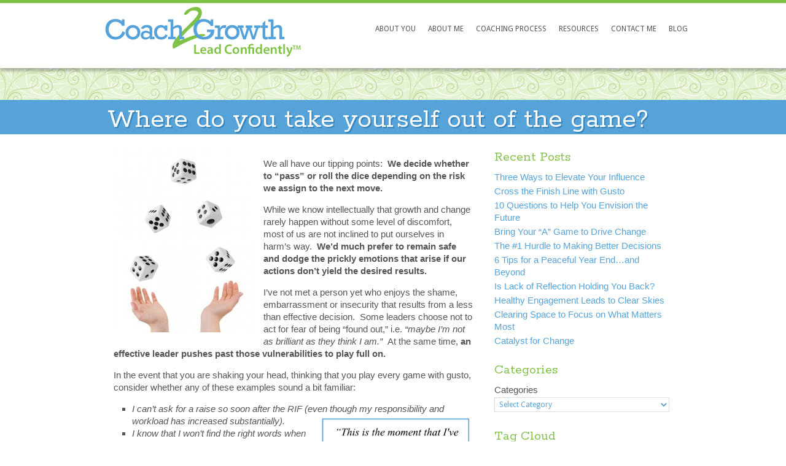

--- FILE ---
content_type: text/html; charset=UTF-8
request_url: https://coach2growth.com/where-do-you-take-yourself-out-of-the-game/
body_size: 13432
content:
<!DOCTYPE html PUBLIC "-//W3C//DTD XHTML 1.0 Transitional//EN" "http://www.w3.org/TR/xhtml1/DTD/xhtml1-transitional.dtd">
<html xmlns="http://www.w3.org/1999/xhtml" lang="en-US" xml:lang="en-US">
<head profile="http://gmpg.org/xfn/11">
<meta http-equiv="Content-Type" content="text/html; charset=UTF-8" />
	<title>Where do you take yourself out of the game? | Coach2Growth</title>

<!-- All In One SEO Pack 3.6.2[307,357] -->
<meta name="description"  content="Three ways effective leaders push past vulnerabilities to play full on." />

<meta name="keywords"  content="effective leader,lead confidently,leadership decision-making,risk assessment in leadership,embracing discomfort for growth,effective decision-making strategies,leadership vulnerability,overcoming fear in leadership,decision-making in professional roles,managing discomfort in leadership,leadership vulnerability tips,confidence in decision-making" />

<script type="application/ld+json" class="aioseop-schema">{"@context":"https://schema.org","@graph":[{"@type":"Organization","@id":"https://coach2growth.com/#organization","url":"https://coach2growth.com/","name":"Coach2Growth","sameAs":[]},{"@type":"WebSite","@id":"https://coach2growth.com/#website","url":"https://coach2growth.com/","name":"Coach2Growth","publisher":{"@id":"https://coach2growth.com/#organization"}},{"@type":"WebPage","@id":"https://coach2growth.com/where-do-you-take-yourself-out-of-the-game/#webpage","url":"https://coach2growth.com/where-do-you-take-yourself-out-of-the-game/","inLanguage":"en-US","name":"Where do you take yourself out of the game?","isPartOf":{"@id":"https://coach2growth.com/#website"},"breadcrumb":{"@id":"https://coach2growth.com/where-do-you-take-yourself-out-of-the-game/#breadcrumblist"},"description":"Three ways effective leaders push past  vulnerabilities to play full on.","image":{"@type":"ImageObject","@id":"https://coach2growth.com/where-do-you-take-yourself-out-of-the-game/#primaryimage","url":"https://coach2growth.com/wp-content/uploads/2018/01/Depositphotos_8702931_m-2015.jpg","width":764,"height":1000},"primaryImageOfPage":{"@id":"https://coach2growth.com/where-do-you-take-yourself-out-of-the-game/#primaryimage"},"datePublished":"2018-01-11T17:08:42-04:00","dateModified":"2023-12-12T01:54:04-04:00"},{"@type":"Article","@id":"https://coach2growth.com/where-do-you-take-yourself-out-of-the-game/#article","isPartOf":{"@id":"https://coach2growth.com/where-do-you-take-yourself-out-of-the-game/#webpage"},"author":{"@id":"https://coach2growth.com/author/jacquline/#author"},"headline":"Where do you take yourself out of the game?","datePublished":"2018-01-11T17:08:42-04:00","dateModified":"2023-12-12T01:54:04-04:00","commentCount":"2","mainEntityOfPage":{"@id":"https://coach2growth.com/where-do-you-take-yourself-out-of-the-game/#webpage"},"publisher":{"@id":"https://coach2growth.com/#organization"},"articleSection":"Emotional Intelligence, Emotional Intelligence, Leadership","image":{"@type":"ImageObject","@id":"https://coach2growth.com/where-do-you-take-yourself-out-of-the-game/#primaryimage","url":"https://coach2growth.com/wp-content/uploads/2018/01/Depositphotos_8702931_m-2015.jpg","width":764,"height":1000}},{"@type":"Person","@id":"https://coach2growth.com/author/jacquline/#author","name":"jacqueline","sameAs":[],"image":{"@type":"ImageObject","@id":"https://coach2growth.com/#personlogo","url":"https://secure.gravatar.com/avatar/e3433e5952b2ee0e1c3184ef24b820b2?s=96&d=mm&r=g","width":96,"height":96,"caption":"jacqueline"}},{"@type":"BreadcrumbList","@id":"https://coach2growth.com/where-do-you-take-yourself-out-of-the-game/#breadcrumblist","itemListElement":[{"@type":"ListItem","position":1,"item":{"@type":"WebPage","@id":"https://coach2growth.com/","url":"https://coach2growth.com/","name":"Executive Leadership Development &amp; Career Transition Coaching"}},{"@type":"ListItem","position":2,"item":{"@type":"WebPage","@id":"https://coach2growth.com/where-do-you-take-yourself-out-of-the-game/","url":"https://coach2growth.com/where-do-you-take-yourself-out-of-the-game/","name":"Where do you take yourself out of the game?"}}]}]}</script>
<link rel="canonical" href="https://coach2growth.com/where-do-you-take-yourself-out-of-the-game/" />
<!-- All In One SEO Pack -->
<link rel='dns-prefetch' href='//www.googletagmanager.com' />
<link rel='dns-prefetch' href='//s.w.org' />
<link rel="alternate" type="application/rss+xml" title="Coach2Growth &raquo; Feed" href="https://coach2growth.com/feed/" />
<link rel="alternate" type="application/rss+xml" title="Coach2Growth &raquo; Comments Feed" href="https://coach2growth.com/comments/feed/" />
<link rel="alternate" type="application/rss+xml" title="Coach2Growth &raquo; Where do you take yourself out of the game? Comments Feed" href="https://coach2growth.com/where-do-you-take-yourself-out-of-the-game/feed/" />
		<script type="text/javascript">
			window._wpemojiSettings = {"baseUrl":"https:\/\/s.w.org\/images\/core\/emoji\/12.0.0-1\/72x72\/","ext":".png","svgUrl":"https:\/\/s.w.org\/images\/core\/emoji\/12.0.0-1\/svg\/","svgExt":".svg","source":{"concatemoji":"https:\/\/coach2growth.com\/wp-includes\/js\/wp-emoji-release.min.js?ver=5.4.18"}};
			/*! This file is auto-generated */
			!function(e,a,t){var n,r,o,i=a.createElement("canvas"),p=i.getContext&&i.getContext("2d");function s(e,t){var a=String.fromCharCode;p.clearRect(0,0,i.width,i.height),p.fillText(a.apply(this,e),0,0);e=i.toDataURL();return p.clearRect(0,0,i.width,i.height),p.fillText(a.apply(this,t),0,0),e===i.toDataURL()}function c(e){var t=a.createElement("script");t.src=e,t.defer=t.type="text/javascript",a.getElementsByTagName("head")[0].appendChild(t)}for(o=Array("flag","emoji"),t.supports={everything:!0,everythingExceptFlag:!0},r=0;r<o.length;r++)t.supports[o[r]]=function(e){if(!p||!p.fillText)return!1;switch(p.textBaseline="top",p.font="600 32px Arial",e){case"flag":return s([127987,65039,8205,9895,65039],[127987,65039,8203,9895,65039])?!1:!s([55356,56826,55356,56819],[55356,56826,8203,55356,56819])&&!s([55356,57332,56128,56423,56128,56418,56128,56421,56128,56430,56128,56423,56128,56447],[55356,57332,8203,56128,56423,8203,56128,56418,8203,56128,56421,8203,56128,56430,8203,56128,56423,8203,56128,56447]);case"emoji":return!s([55357,56424,55356,57342,8205,55358,56605,8205,55357,56424,55356,57340],[55357,56424,55356,57342,8203,55358,56605,8203,55357,56424,55356,57340])}return!1}(o[r]),t.supports.everything=t.supports.everything&&t.supports[o[r]],"flag"!==o[r]&&(t.supports.everythingExceptFlag=t.supports.everythingExceptFlag&&t.supports[o[r]]);t.supports.everythingExceptFlag=t.supports.everythingExceptFlag&&!t.supports.flag,t.DOMReady=!1,t.readyCallback=function(){t.DOMReady=!0},t.supports.everything||(n=function(){t.readyCallback()},a.addEventListener?(a.addEventListener("DOMContentLoaded",n,!1),e.addEventListener("load",n,!1)):(e.attachEvent("onload",n),a.attachEvent("onreadystatechange",function(){"complete"===a.readyState&&t.readyCallback()})),(n=t.source||{}).concatemoji?c(n.concatemoji):n.wpemoji&&n.twemoji&&(c(n.twemoji),c(n.wpemoji)))}(window,document,window._wpemojiSettings);
		</script>
		<style type="text/css">
img.wp-smiley,
img.emoji {
	display: inline !important;
	border: none !important;
	box-shadow: none !important;
	height: 1em !important;
	width: 1em !important;
	margin: 0 .07em !important;
	vertical-align: -0.1em !important;
	background: none !important;
	padding: 0 !important;
}
</style>
	<link rel='stylesheet' id='corporate-theme-css'  href='https://coach2growth.com/wp-content/themes/corporate/style.css?ver=2.0' type='text/css' media='all' />
<link rel='stylesheet' id='wp-block-library-css'  href='https://coach2growth.com/wp-includes/css/dist/block-library/style.min.css?ver=5.4.18' type='text/css' media='all' />
<link rel='stylesheet' id='cpsh-shortcodes-css'  href='https://coach2growth.com/wp-content/plugins/column-shortcodes//assets/css/shortcodes.css?ver=1.0' type='text/css' media='all' />
<link rel='stylesheet' id='contact-form-7-css'  href='https://coach2growth.com/wp-content/plugins/contact-form-7/includes/css/styles.css?ver=5.1.9' type='text/css' media='all' />
<link rel='stylesheet' id='simple-social-icons-font-css'  href='https://coach2growth.com/wp-content/plugins/simple-social-icons/css/style.css?ver=3.0.2' type='text/css' media='all' />
<link rel='stylesheet' id='tablepress-default-css'  href='https://coach2growth.com/wp-content/plugins/tablepress/css/default.min.css?ver=1.12' type='text/css' media='all' />
<script type='text/javascript' src='https://coach2growth.com/wp-includes/js/jquery/jquery.js?ver=1.12.4-wp'></script>
<script type='text/javascript' src='https://coach2growth.com/wp-includes/js/jquery/jquery-migrate.min.js?ver=1.4.1'></script>
<!--[if lt IE 9]>
<script type='text/javascript' src='https://coach2growth.com/wp-content/themes/genesis/lib/js/html5shiv.min.js?ver=3.7.3'></script>
<![endif]-->
<script type='text/javascript' src='https://coach2growth.com/wp-content/plugins/simple-social-icons/svgxuse.js?ver=1.1.21'></script>

<!-- Google Analytics snippet added by Site Kit -->
<script type='text/javascript' src='https://www.googletagmanager.com/gtag/js?id=UA-77677733-1' async></script>
<script type='text/javascript'>
window.dataLayer = window.dataLayer || [];function gtag(){dataLayer.push(arguments);}
gtag('set', 'linker', {"domains":["coach2growth.com"]} );
gtag("js", new Date());
gtag("set", "developer_id.dZTNiMT", true);
gtag("config", "UA-77677733-1", {"anonymize_ip":true});
gtag("config", "G-JLGVSTEK0M");
</script>

<!-- End Google Analytics snippet added by Site Kit -->
<link rel='https://api.w.org/' href='https://coach2growth.com/wp-json/' />
<link rel="EditURI" type="application/rsd+xml" title="RSD" href="https://coach2growth.com/xmlrpc.php?rsd" />
<link rel="wlwmanifest" type="application/wlwmanifest+xml" href="https://coach2growth.com/wp-includes/wlwmanifest.xml" /> 
<link rel='prev' title='What Are You Tolerating?' href='https://coach2growth.com/what-are-you-tolerating/' />
<link rel='next' title='How True is it?' href='https://coach2growth.com/how-true-is-it/' />
<meta name="generator" content="WordPress 5.4.18" />
<link rel='shortlink' href='https://coach2growth.com/?p=1071' />
<link rel="alternate" type="application/json+oembed" href="https://coach2growth.com/wp-json/oembed/1.0/embed?url=https%3A%2F%2Fcoach2growth.com%2Fwhere-do-you-take-yourself-out-of-the-game%2F" />
<link rel="alternate" type="text/xml+oembed" href="https://coach2growth.com/wp-json/oembed/1.0/embed?url=https%3A%2F%2Fcoach2growth.com%2Fwhere-do-you-take-yourself-out-of-the-game%2F&#038;format=xml" />

		<!-- GA Google Analytics @ https://m0n.co/ga -->
		<script>
			(function(i,s,o,g,r,a,m){i['GoogleAnalyticsObject']=r;i[r]=i[r]||function(){
			(i[r].q=i[r].q||[]).push(arguments)},i[r].l=1*new Date();a=s.createElement(o),
			m=s.getElementsByTagName(o)[0];a.async=1;a.src=g;m.parentNode.insertBefore(a,m)
			})(window,document,'script','https://www.google-analytics.com/analytics.js','ga');
			ga('create', 'UA-77677733-1', 'auto');
			ga('require', 'linkid');
			ga('send', 'pageview');
		</script>

	<meta name="generator" content="Site Kit by Google 1.99.0" /><link rel="icon" href="https://coach2growth.com/wp-content/themes/corporate/images/favicon.ico" />
<style type="text/css">#header { background: url(https://coach2growth.com/wp-content/uploads/2014/05/header-32.png) no-repeat !important; }</style>
<style type="text/css" media="screen">.social-circles { overflow: hidden; } .social-circles .alignleft, .social-circles .alignright { margin: 0; padding: 0; } .social-circles ul li { background: none !important; border: none !important; float: left; list-style-type: none !important; margin: 0 5px 10px !important; padding: 0 !important; } .social-circles ul li a, .social-circles ul li a:hover { -moz-border-radius: 50%; -moz-transition: all 0.2s ease-in-out; -webkit-border-radius: 50%; -webkit-transition: all 0.2s ease-in-out; background: #fbb114 url() no-repeat; border-radius: 50%; display: block; height: 64px; overflow: hidden; text-indent: -999px; transition: all 0.2s ease-in-out; width: 64px; }  .social-circles ul li a:hover { background-color: #fd518d; }</style>
<style type="text/css"></style>

<style type="text/css">
.synved-social-resolution-single {
display: inline-block;
}
.synved-social-resolution-normal {
display: inline-block;
}
.synved-social-resolution-hidef {
display: none;
}

@media only screen and (min--moz-device-pixel-ratio: 2),
only screen and (-o-min-device-pixel-ratio: 2/1),
only screen and (-webkit-min-device-pixel-ratio: 2),
only screen and (min-device-pixel-ratio: 2),
only screen and (min-resolution: 2dppx),
only screen and (min-resolution: 192dpi) {
	.synved-social-resolution-normal {
	display: none;
	}
	.synved-social-resolution-hidef {
	display: inline-block;
	}
}
</style>
		<style type="text/css" id="wp-custom-css">
			h1.archive-title {font-size:39px; margin-top:-20px}
.taxonomy-description {background-color:transparent; border:none}
.category #inner .entry-title:first-of-type {
  display:none;
}
.category #inner .post .entry-title {display:block}
.category #inner #sidebar {margin-top:60px}
.category .taxonomy-description {  margin: 0; padding: 10px 0 }		</style>
		</head>
<body class="post-template-default single single-post postid-1071 single-format-standard custom-header header-image content-sidebar"><div id="wrap"><div id="header"><div class="wrap"><div id="title-area"><p id="title"><a href="https://coach2growth.com/">Coach2Growth</a></p><p id="description">Lead Confidently</p></div><div class="widget-area header-widget-area"><div id="nav_menu-5" class="widget widget_nav_menu"><div class="widget-wrap"><div class="menu-navigation-container"><ul id="menu-navigation" class="menu genesis-nav-menu js-superfish"><li id="menu-item-427" class="menu-item menu-item-type-post_type menu-item-object-page menu-item-427"><a href="https://coach2growth.com/about/"><span itemprop="name">About You</span></a></li>
<li id="menu-item-426" class="menu-item menu-item-type-post_type menu-item-object-page menu-item-426"><a href="https://coach2growth.com/about-me/"><span itemprop="name">About Me</span></a></li>
<li id="menu-item-431" class="menu-item menu-item-type-post_type menu-item-object-page menu-item-431"><a href="https://coach2growth.com/coaching-process/"><span itemprop="name">Coaching Process</span></a></li>
<li id="menu-item-430" class="menu-item menu-item-type-post_type menu-item-object-page menu-item-430"><a href="https://coach2growth.com/resources/"><span itemprop="name">Resources</span></a></li>
<li id="menu-item-429" class="menu-item menu-item-type-post_type menu-item-object-page menu-item-429"><a href="https://coach2growth.com/contact-me/"><span itemprop="name">Contact Me</span></a></li>
<li id="menu-item-428" class="menu-item menu-item-type-post_type menu-item-object-page menu-item-428"><a href="https://coach2growth.com/blog/"><span itemprop="name">Blog</span></a></li>
</ul></div></div></div>
</div></div></div><div id="inner"><h1 class="entry-title">Where do you take yourself out of the game?</h1>
<div id="content-sidebar-wrap"><div id="content" class="hfeed"><div class="post-1071 post type-post status-publish format-standard has-post-thumbnail hentry category-emotional-intelligence tag-reflection tag-leadership entry"><div class="entry-content"><p><a href="//coach2growth.com/wp-content/uploads/2018/01/Depositphotos_8702931_m-2015.jpg"><img class="alignleft size-medium wp-image-1073" src="//coach2growth.com/wp-content/uploads/2018/01/Depositphotos_8702931_m-2015-229x300.jpg" alt="effective leaders roll the dice" width="229" height="300" srcset="https://coach2growth.com/wp-content/uploads/2018/01/Depositphotos_8702931_m-2015-229x300.jpg 229w, https://coach2growth.com/wp-content/uploads/2018/01/Depositphotos_8702931_m-2015-96x125.jpg 96w, https://coach2growth.com/wp-content/uploads/2018/01/Depositphotos_8702931_m-2015-57x75.jpg 57w, https://coach2growth.com/wp-content/uploads/2018/01/Depositphotos_8702931_m-2015.jpg 764w" sizes="(max-width: 229px) 100vw, 229px" /></a></p>
<p>We all have our tipping points:&nbsp; <strong>We decide whether to “pass” or roll the dice depending on the risk we assign to the next move.</strong></p>
<p>While we know intellectually that growth and change rarely happen without some level of discomfort, most of us are not inclined to put ourselves in harm’s way. &nbsp;<strong>We’d much prefer to remain safe and dodge the prickly emotions that arise if our actions don’t yield the desired results.&nbsp; </strong></p>
<p>I’ve not met a person yet who enjoys the shame, embarrassment or insecurity that results from a less than effective decision.&nbsp; Some leaders choose not to act for fear of being “found out,” i.e. <em>“maybe I’m not as brilliant as they think I am.”&nbsp; </em>At the same time, <strong>an effective leader pushes past those vulnerabilities to play full on.</strong></p>
<p>In the event that you are shaking your head, thinking that you play every game with gusto, consider whether any of these examples sound a bit familiar:</p>
<ul>
<li><em>I can’t ask for a raise so soon after the RIF (even though my responsibility and workload has increased <a href="//coach2growth.com/wp-content/uploads/2018/01/ShalaneFlanaganQuoteCallOut.png"><img class="wp-image-1075 alignright" src="//coach2growth.com/wp-content/uploads/2018/01/ShalaneFlanaganQuoteCallOut-300x285.png" alt="ShalaneFlanaganQuoteCallOut" width="250" height="238" srcset="https://coach2growth.com/wp-content/uploads/2018/01/ShalaneFlanaganQuoteCallOut-300x285.png 300w, https://coach2growth.com/wp-content/uploads/2018/01/ShalaneFlanaganQuoteCallOut-125x119.png 125w, https://coach2growth.com/wp-content/uploads/2018/01/ShalaneFlanaganQuoteCallOut-75x71.png 75w, https://coach2growth.com/wp-content/uploads/2018/01/ShalaneFlanaganQuoteCallOut.png 600w" sizes="(max-width: 250px) 100vw, 250px" /></a>substantially).</em></li>
<li><em>I know that I won’t find the right words when speaking up in a large group. I much prefer small groups.</em></li>
<li><em>I hate conflict, so I’d rather implement a decision I don’t agree with than push back.</em></li>
<li><em>Even if I disagree, I stay clear of him. I know of his tendency to lash out at dissenters.</em></li>
<li><em>I’m OK with not being asked for my opinion, even though I’ve analyzed all the data. No one expects me to formulate decisions based on it.</em></li>
</ul>
<p><strong>Becoming conscious of the instances and circumstances that bring you the most discomfort is <em>job one</em> to <a href="http://coach2growth.com/mirror-mirror-on-the-wall-2/">identifying where you hold yourself back</a>. </strong></p>
<p>Whether some of the above examples resonate for you or you have your own set of “rules” that keep you safe, consider some of the following ways to stay in the game:</p>
<ul>
<li><strong>Use inquiry to invite consideration of a new idea or decision alternative.</strong> Open-ended questions, in particular, can be a powerful way to engage without necessarily subjecting you to the possibility of the dreaded “rejection” or judgment that sometimes comes with asserting an idea. Ask at least one question at each meeting and see what happens.</li>
<li>If you shy away from owning a high profile initiative because of the <em>perceived</em> risk, time commitment or expertise, consider sharing the load. <strong><a href="http://coach2growth.com/put-your-superpowers-to-work/">Partnering with someone</a> whose style or expertise is complementary minimizes the risk that your vulnerabilities will be exposed.</strong> For instance, if you tend to be more strategic in your approach, partner with a taskmaster who will ensure all the “t’s” are crossed and “i’s” dotted.&nbsp; Or, if your style is that of a driver, partner with someone who enjoys building rapport and brainstorming her way through a problem.</li>
<li>When all else fails, <strong>role-playing and/or visioning can be an effective way to practice skills you find most uncomfortable.</strong> Run through those difficult decisions or situations while driving, showering or taking a walk outdoors. Or pull in a trusted advisor, friend or family member to role-play the person with whom you need to engage to take that next step.</li>
</ul>
<p><strong>Knowing where you take yourself out of the game is key to devising strategies to play full out.</strong>&nbsp; Here’s to rolling the dice to change it up and lead confidently.</p>
<p>&nbsp;</p>
<strong>Share This Post:</strong><br><a class="synved-social-button synved-social-button-share synved-social-size-32 synved-social-resolution-single synved-social-provider-facebook nolightbox" data-provider="facebook" target="_blank" rel="nofollow" title="Share on Facebook" href="http://www.facebook.com/sharer.php?u=https%3A%2F%2Fcoach2growth.com%2Fwhere-do-you-take-yourself-out-of-the-game%2F&#038;t=Where%20do%20you%20take%20yourself%20out%20of%20the%20game%3F&#038;s=100&#038;p&#091;url&#093;=https%3A%2F%2Fcoach2growth.com%2Fwhere-do-you-take-yourself-out-of-the-game%2F&#038;p&#091;images&#093;&#091;0&#093;=https%3A%2F%2Fcoach2growth.com%2Fwp-content%2Fuploads%2F2018%2F01%2FDepositphotos_8702931_m-2015.jpg&#038;p&#091;title&#093;=Where%20do%20you%20take%20yourself%20out%20of%20the%20game%3F" style="font-size: 0px; width:32px;height:32px;margin:0;margin-bottom:5px;margin-right:5px;"><img alt="Facebook" title="Share on Facebook" class="synved-share-image synved-social-image synved-social-image-share" width="32" height="32" style="display: inline; width:32px;height:32px; margin: 0; padding: 0; border: none; box-shadow: none;" src="https://coach2growth.com/wp-content/plugins/social-media-feather/synved-social/image/social/regular/64x64/facebook.png" /></a><a class="synved-social-button synved-social-button-share synved-social-size-32 synved-social-resolution-single synved-social-provider-twitter nolightbox" data-provider="twitter" target="_blank" rel="nofollow" title="Share on Twitter" href="https://twitter.com/intent/tweet?url=https%3A%2F%2Fcoach2growth.com%2Fwhere-do-you-take-yourself-out-of-the-game%2F&#038;text=Hey%20check%20this%20out" style="font-size: 0px; width:32px;height:32px;margin:0;margin-bottom:5px;margin-right:5px;"><img alt="twitter" title="Share on Twitter" class="synved-share-image synved-social-image synved-social-image-share" width="32" height="32" style="display: inline; width:32px;height:32px; margin: 0; padding: 0; border: none; box-shadow: none;" src="https://coach2growth.com/wp-content/plugins/social-media-feather/synved-social/image/social/regular/64x64/twitter.png" /></a><a class="synved-social-button synved-social-button-share synved-social-size-32 synved-social-resolution-single synved-social-provider-reddit nolightbox" data-provider="reddit" target="_blank" rel="nofollow" title="Share on Reddit" href="http://www.reddit.com/submit?url=https%3A%2F%2Fcoach2growth.com%2Fwhere-do-you-take-yourself-out-of-the-game%2F&#038;title=Where%20do%20you%20take%20yourself%20out%20of%20the%20game%3F" style="font-size: 0px; width:32px;height:32px;margin:0;margin-bottom:5px;margin-right:5px;"><img alt="reddit" title="Share on Reddit" class="synved-share-image synved-social-image synved-social-image-share" width="32" height="32" style="display: inline; width:32px;height:32px; margin: 0; padding: 0; border: none; box-shadow: none;" src="https://coach2growth.com/wp-content/plugins/social-media-feather/synved-social/image/social/regular/64x64/reddit.png" /></a><a class="synved-social-button synved-social-button-share synved-social-size-32 synved-social-resolution-single synved-social-provider-pinterest nolightbox" data-provider="pinterest" target="_blank" rel="nofollow" title="Pin it with Pinterest" href="http://pinterest.com/pin/create/button/?url=https%3A%2F%2Fcoach2growth.com%2Fwhere-do-you-take-yourself-out-of-the-game%2F&#038;media=https%3A%2F%2Fcoach2growth.com%2Fwp-content%2Fuploads%2F2018%2F01%2FDepositphotos_8702931_m-2015.jpg&#038;description=Where%20do%20you%20take%20yourself%20out%20of%20the%20game%3F" style="font-size: 0px; width:32px;height:32px;margin:0;margin-bottom:5px;margin-right:5px;"><img alt="pinterest" title="Pin it with Pinterest" class="synved-share-image synved-social-image synved-social-image-share" width="32" height="32" style="display: inline; width:32px;height:32px; margin: 0; padding: 0; border: none; box-shadow: none;" src="https://coach2growth.com/wp-content/plugins/social-media-feather/synved-social/image/social/regular/64x64/pinterest.png" /></a><a class="synved-social-button synved-social-button-share synved-social-size-32 synved-social-resolution-single synved-social-provider-linkedin nolightbox" data-provider="linkedin" target="_blank" rel="nofollow" title="Share on Linkedin" href="http://www.linkedin.com/shareArticle?mini=true&#038;url=https%3A%2F%2Fcoach2growth.com%2Fwhere-do-you-take-yourself-out-of-the-game%2F&#038;title=Where%20do%20you%20take%20yourself%20out%20of%20the%20game%3F" style="font-size: 0px; width:32px;height:32px;margin:0;margin-bottom:5px;margin-right:5px;"><img alt="linkedin" title="Share on Linkedin" class="synved-share-image synved-social-image synved-social-image-share" width="32" height="32" style="display: inline; width:32px;height:32px; margin: 0; padding: 0; border: none; box-shadow: none;" src="https://coach2growth.com/wp-content/plugins/social-media-feather/synved-social/image/social/regular/64x64/linkedin.png" /></a><a class="synved-social-button synved-social-button-share synved-social-size-32 synved-social-resolution-single synved-social-provider-mail nolightbox" data-provider="mail" rel="nofollow" title="Share by email" href="mailto:?subject=Where%20do%20you%20take%20yourself%20out%20of%20the%20game%3F&#038;body=Hey%20check%20this%20out:%20https%3A%2F%2Fcoach2growth.com%2Fwhere-do-you-take-yourself-out-of-the-game%2F" style="font-size: 0px; width:32px;height:32px;margin:0;margin-bottom:5px;"><img alt="mail" title="Share by email" class="synved-share-image synved-social-image synved-social-image-share" width="32" height="32" style="display: inline; width:32px;height:32px; margin: 0; padding: 0; border: none; box-shadow: none;" src="https://coach2growth.com/wp-content/plugins/social-media-feather/synved-social/image/social/regular/64x64/mail.png" /></a></div></div><div id="comments"><h3>Comments</h3><ol class="comment-list">
	<li class="comment even thread-even depth-1" id="comment-430">

		
		<div class="comment-header">
			<div class="comment-author vcard">
				<img alt='' src='https://secure.gravatar.com/avatar/b179aefee99b4fd0889f27ced1e09026?s=48&#038;d=mm&#038;r=g' srcset='https://secure.gravatar.com/avatar/b179aefee99b4fd0889f27ced1e09026?s=96&#038;d=mm&#038;r=g 2x' class='avatar avatar-48 photo' height='48' width='48' />				<cite class="fn"><a href='http://www.onlineamplify.com' rel='external nofollow ugc' class='url'>Nancy Wolff Leary</a></cite>
				<span class="says">
				says				</span>
			</div>

			<div class="comment-meta commentmetadata">
				<a href="https://coach2growth.com/where-do-you-take-yourself-out-of-the-game/#comment-430">January 22, 2018 at 11:46 am</a>
							</div>
		</div>

		<div class="comment-content">
			
			<p>Such a relatable post. Thank you for the strategies to keep myself in the game. I&#8217;m partial to the partnering one &#8212; both for the reasons you mentioned about complementary skills, and also for the accountability. With crazy lists of to-do&#8217;s, a partner helps us to keep the important (and not just urgent) items in their appropriate place &#8212; at the top of the list.</p>
		</div>

		<div class="reply">
			<a rel='nofollow' class='comment-reply-link' href='https://coach2growth.com/where-do-you-take-yourself-out-of-the-game/?replytocom=430#respond' data-commentid="430" data-postid="1071" data-belowelement="comment-430" data-respondelement="respond" aria-label='Reply to Nancy Wolff Leary'>Reply</a>		</div>

		<ul class="children">

	<li class="comment byuser comment-author-jacquline bypostauthor odd alt depth-2" id="comment-431">

		
		<div class="comment-header">
			<div class="comment-author vcard">
				<img alt='' src='https://secure.gravatar.com/avatar/e3433e5952b2ee0e1c3184ef24b820b2?s=48&#038;d=mm&#038;r=g' srcset='https://secure.gravatar.com/avatar/e3433e5952b2ee0e1c3184ef24b820b2?s=96&#038;d=mm&#038;r=g 2x' class='avatar avatar-48 photo' height='48' width='48' />				<cite class="fn">jacquline</cite>
				<span class="says">
				says				</span>
			</div>

			<div class="comment-meta commentmetadata">
				<a href="https://coach2growth.com/where-do-you-take-yourself-out-of-the-game/#comment-431">January 25, 2018 at 10:29 am</a>
							</div>
		</div>

		<div class="comment-content">
			
			<p>So glad it resonated, Nancy.  Focusing on our strengths, and what we enjoy most, also minimizes the stress that comes with attempting to be all things to all people. Thanks for reading!</p>
		</div>

		<div class="reply">
			<a rel='nofollow' class='comment-reply-link' href='https://coach2growth.com/where-do-you-take-yourself-out-of-the-game/?replytocom=431#respond' data-commentid="431" data-postid="1071" data-belowelement="comment-431" data-respondelement="respond" aria-label='Reply to jacquline'>Reply</a>		</div>

		</li><!-- #comment-## -->
</ul><!-- .children -->
</li><!-- #comment-## -->
</ol></div>	<div id="respond" class="comment-respond">
		<h3 id="reply-title" class="comment-reply-title">Speak Your Mind <small><a rel="nofollow" id="cancel-comment-reply-link" href="/where-do-you-take-yourself-out-of-the-game/#respond" style="display:none;">Cancel reply</a></small></h3><form action="https://coach2growth.com/wp-comments-post.php" method="post" id="commentform" class="comment-form" novalidate><p class="comment-form-comment"><textarea id="comment" name="comment" cols="45" rows="8" tabindex="4" aria-required="true"></textarea></p><p class="comment-form-author"><input id="author" name="author" type="text" value="" size="30" tabindex="1" aria-required="true" /><label for="author">Name</label> <span class="required">*</span></p>
<p class="comment-form-email"><input id="email" name="email" type="text" value="" size="30" tabindex="2" aria-required="true" /><label for="email">Email</label> <span class="required">*</span></p>
<p class="comment-form-url"><input id="url" name="url" type="text" value="" size="30" tabindex="3" /><label for="url">Website</label></p>
<p class="aiowps-captcha"><label for="aiowps-captcha-answer">Please enter an answer in digits:</label><div class="aiowps-captcha-equation"><strong>15 &#43; three = <input type="hidden" name="aiowps-captcha-string-info" id="aiowps-captcha-string-info" value="6s59ox8yhq" /><input type="hidden" name="aiowps-captcha-temp-string" id="aiowps-captcha-temp-string" value="1769377087" /><input type="text" size="2" id="aiowps-captcha-answer" name="aiowps-captcha-answer" value="" autocomplete="off" /></strong></div></p><p class="form-submit"><input name="submit" type="submit" id="submit" class="submit" value="Post Comment" /> <input type='hidden' name='comment_post_ID' value='1071' id='comment_post_ID' />
<input type='hidden' name='comment_parent' id='comment_parent' value='0' />
</p></form>	</div><!-- #respond -->
	</div><div id="sidebar" class="sidebar widget-area">		<div id="recent-posts-3" class="widget widget_recent_entries"><div class="widget-wrap">		<h4 class="widget-title widgettitle">Recent Posts</h4>
		<ul>
											<li>
					<a href="https://coach2growth.com/elevate-your-influence/">Three Ways to Elevate Your Influence</a>
									</li>
											<li>
					<a href="https://coach2growth.com/finish-the-year-strong/">Cross the Finish Line with Gusto</a>
									</li>
											<li>
					<a href="https://coach2growth.com/envision-the-future/">10 Questions to Help You Envision the Future</a>
									</li>
											<li>
					<a href="https://coach2growth.com/bring-your-a-game-to-drive-change/">Bring Your “A” Game to Drive Change</a>
									</li>
											<li>
					<a href="https://coach2growth.com/making-better-decisions/">The #1 Hurdle to Making Better Decisions</a>
									</li>
											<li>
					<a href="https://coach2growth.com/tips-for-a-peaceful-year-end/">6 Tips for a Peaceful Year End…and Beyond</a>
									</li>
											<li>
					<a href="https://coach2growth.com/lack-of-reflection-holding-you-back/">Is Lack of Reflection Holding You Back?</a>
									</li>
											<li>
					<a href="https://coach2growth.com/healthy-engagement-leads-to-clear-skies/">Healthy Engagement Leads to Clear Skies</a>
									</li>
											<li>
					<a href="https://coach2growth.com/clearing-space-to-focus-on-what-matters-most/">Clearing Space to Focus on What Matters Most</a>
									</li>
											<li>
					<a href="https://coach2growth.com/catalyst-for-change/">Catalyst for Change</a>
									</li>
					</ul>
		</div></div>
<div id="categories-4" class="widget widget_categories"><div class="widget-wrap"><h4 class="widget-title widgettitle">Categories</h4>
<form action="https://coach2growth.com" method="get"><label class="screen-reader-text" for="cat">Categories</label><select  name='cat' id='cat' class='postform' >
	<option value='-1'>Select Category</option>
	<option class="level-0" value="25">Communication &amp; Collaboration</option>
	<option class="level-0" value="27">Decision Making</option>
	<option class="level-0" value="10">Emotional Intelligence</option>
	<option class="level-0" value="29">Leading Change</option>
	<option class="level-0" value="37">People Developer/ Accountability</option>
	<option class="level-0" value="26">Strategic/ &#8220;Greater Good&#8221; Mentality</option>
	<option class="level-0" value="28">Tips &amp; Tools</option>
	<option class="level-0" value="1">Uncategorized</option>
</select>
</form>
<script type="text/javascript">
/* <![CDATA[ */
(function() {
	var dropdown = document.getElementById( "cat" );
	function onCatChange() {
		if ( dropdown.options[ dropdown.selectedIndex ].value > 0 ) {
			dropdown.parentNode.submit();
		}
	}
	dropdown.onchange = onCatChange;
})();
/* ]]> */
</script>

			</div></div>
<div id="tag_cloud-2" class="widget widget_tag_cloud"><div class="widget-wrap"><h4 class="widget-title widgettitle">Tag Cloud</h4>
<div class="tagcloud"><a href="https://coach2growth.com/tag/assessment/" class="tag-cloud-link tag-link-18 tag-link-position-1" style="font-size: 12.955752212389pt;" aria-label="Assessment (4 items)">Assessment</a>
<a href="https://coach2growth.com/tag/business-dashboard/" class="tag-cloud-link tag-link-34 tag-link-position-2" style="font-size: 8pt;" aria-label="business dashboard (1 item)">business dashboard</a>
<a href="https://coach2growth.com/tag/career-development/" class="tag-cloud-link tag-link-16 tag-link-position-3" style="font-size: 15.433628318584pt;" aria-label="Career Development (7 items)">Career Development</a>
<a href="https://coach2growth.com/tag/career-transition/" class="tag-cloud-link tag-link-15 tag-link-position-4" style="font-size: 10.230088495575pt;" aria-label="Career Transition (2 items)">Career Transition</a>
<a href="https://coach2growth.com/tag/change/" class="tag-cloud-link tag-link-23 tag-link-position-5" style="font-size: 14.814159292035pt;" aria-label="change (6 items)">change</a>
<a href="https://coach2growth.com/tag/decision-making/" class="tag-cloud-link tag-link-48 tag-link-position-6" style="font-size: 8pt;" aria-label="decision making (1 item)">decision making</a>
<a href="https://coach2growth.com/tag/delegating/" class="tag-cloud-link tag-link-30 tag-link-position-7" style="font-size: 8pt;" aria-label="Delegating (1 item)">Delegating</a>
<a href="https://coach2growth.com/tag/developing-others/" class="tag-cloud-link tag-link-31 tag-link-position-8" style="font-size: 14.814159292035pt;" aria-label="Developing Others (6 items)">Developing Others</a>
<a href="https://coach2growth.com/tag/distractions/" class="tag-cloud-link tag-link-38 tag-link-position-9" style="font-size: 10.230088495575pt;" aria-label="Distractions (2 items)">Distractions</a>
<a href="https://coach2growth.com/tag/ei/" class="tag-cloud-link tag-link-45 tag-link-position-10" style="font-size: 8pt;" aria-label="EI (1 item)">EI</a>
<a href="https://coach2growth.com/tag/reflection/" class="tag-cloud-link tag-link-17 tag-link-position-11" style="font-size: 20.389380530973pt;" aria-label="Emotional Intelligence (19 items)">Emotional Intelligence</a>
<a href="https://coach2growth.com/tag/feedback/" class="tag-cloud-link tag-link-24 tag-link-position-12" style="font-size: 10.230088495575pt;" aria-label="Feedback (2 items)">Feedback</a>
<a href="https://coach2growth.com/tag/goal-setting/" class="tag-cloud-link tag-link-33 tag-link-position-13" style="font-size: 12.955752212389pt;" aria-label="goal setting (4 items)">goal setting</a>
<a href="https://coach2growth.com/tag/leadership/" class="tag-cloud-link tag-link-13 tag-link-position-14" style="font-size: 22pt;" aria-label="Leadership (26 items)">Leadership</a>
<a href="https://coach2growth.com/tag/leadership-brand/" class="tag-cloud-link tag-link-41 tag-link-position-15" style="font-size: 11.716814159292pt;" aria-label="Leadership Brand (3 items)">Leadership Brand</a>
<a href="https://coach2growth.com/tag/leadership-coaching/" class="tag-cloud-link tag-link-32 tag-link-position-16" style="font-size: 17.663716814159pt;" aria-label="leadership coaching (11 items)">leadership coaching</a>
<a href="https://coach2growth.com/tag/leadership-development/" class="tag-cloud-link tag-link-43 tag-link-position-17" style="font-size: 16.672566371681pt;" aria-label="leadership development (9 items)">leadership development</a>
<a href="https://coach2growth.com/tag/limiting-beliefs/" class="tag-cloud-link tag-link-39 tag-link-position-18" style="font-size: 8pt;" aria-label="limiting beliefs (1 item)">limiting beliefs</a>
<a href="https://coach2growth.com/tag/measurement/" class="tag-cloud-link tag-link-35 tag-link-position-19" style="font-size: 8pt;" aria-label="measurement (1 item)">measurement</a>
<a href="https://coach2growth.com/tag/networking/" class="tag-cloud-link tag-link-40 tag-link-position-20" style="font-size: 10.230088495575pt;" aria-label="Networking (2 items)">Networking</a>
<a href="https://coach2growth.com/tag/planning/" class="tag-cloud-link tag-link-11 tag-link-position-21" style="font-size: 12.955752212389pt;" aria-label="Planning (4 items)">Planning</a>
<a href="https://coach2growth.com/tag/social-awareness/" class="tag-cloud-link tag-link-47 tag-link-position-22" style="font-size: 8pt;" aria-label="social awareness (1 item)">social awareness</a>
<a href="https://coach2growth.com/tag/sphere-of-control/" class="tag-cloud-link tag-link-46 tag-link-position-23" style="font-size: 8pt;" aria-label="Sphere of control (1 item)">Sphere of control</a>
<a href="https://coach2growth.com/tag/spheres-of-control/" class="tag-cloud-link tag-link-36 tag-link-position-24" style="font-size: 8pt;" aria-label="spheres of control (1 item)">spheres of control</a>
<a href="https://coach2growth.com/tag/strategy/" class="tag-cloud-link tag-link-19 tag-link-position-25" style="font-size: 8pt;" aria-label="Strategy (1 item)">Strategy</a>
<a href="https://coach2growth.com/tag/swot-analysis/" class="tag-cloud-link tag-link-44 tag-link-position-26" style="font-size: 8pt;" aria-label="SWOT Analysis (1 item)">SWOT Analysis</a>
<a href="https://coach2growth.com/tag/teamwork/" class="tag-cloud-link tag-link-20 tag-link-position-27" style="font-size: 8pt;" aria-label="Teamwork (1 item)">Teamwork</a>
<a href="https://coach2growth.com/tag/time-management/" class="tag-cloud-link tag-link-12 tag-link-position-28" style="font-size: 14.814159292035pt;" aria-label="Time Management (6 items)">Time Management</a>
<a href="https://coach2growth.com/tag/values/" class="tag-cloud-link tag-link-42 tag-link-position-29" style="font-size: 10.230088495575pt;" aria-label="Values (2 items)">Values</a>
<a href="https://coach2growth.com/tag/work-life-balance/" class="tag-cloud-link tag-link-14 tag-link-position-30" style="font-size: 13.946902654867pt;" aria-label="Work Life Balance (5 items)">Work Life Balance</a></div>
</div></div>
</div></div></div><div id="footer-widgets" class="footer-widgets"><div class="wrap"><div class="widget-area footer-widgets-1 footer-widget-area"><div id="nav_menu-3" class="widget widget_nav_menu"><div class="widget-wrap"><h4 class="widget-title widgettitle">Quick Links</h4>
<div class="menu-quick-links-container"><ul id="menu-quick-links" class="menu"><li id="menu-item-449" class="menu-item menu-item-type-custom menu-item-object-custom menu-item-home menu-item-449"><a href="http://coach2growth.com/">Home</a></li>
<li id="menu-item-451" class="menu-item menu-item-type-post_type menu-item-object-page menu-item-451"><a href="https://coach2growth.com/about/">About You</a></li>
<li id="menu-item-450" class="menu-item menu-item-type-post_type menu-item-object-page menu-item-450"><a href="https://coach2growth.com/about-me/">About Me</a></li>
<li id="menu-item-452" class="menu-item menu-item-type-post_type menu-item-object-page menu-item-452"><a href="https://coach2growth.com/blog/">Blog</a></li>
<li id="menu-item-453" class="menu-item menu-item-type-post_type menu-item-object-page menu-item-453"><a href="https://coach2growth.com/contact-me/">Contact Me</a></li>
</ul></div></div></div>
<div id="search-3" class="widget widget_search"><div class="widget-wrap"><form method="get" class="searchform search-form" action="https://coach2growth.com/" role="search" ><input type="text" value="Search this website &#x02026;" name="s" class="s search-input" onfocus="if ('Search this website &#x2026;' === this.value) {this.value = '';}" onblur="if ('' === this.value) {this.value = 'Search this website &#x2026;';}" /><input type="submit" class="searchsubmit search-submit" value="Search" /></form></div></div>
</div><div class="widget-area footer-widgets-2 footer-widget-area"><div id="text-26" class="widget widget_text"><div class="widget-wrap"><h4 class="widget-title widgettitle">Newsletter Archives</h4>
			<div class="textwidget"><p><strong>Select Category</strong><br />
<a href=http://coach2growth.com/newsletter-archives-decision-making/>• Decision Making</a><br />
<a href=http://coach2growth.com/newsletter-archives-communication-collaboration/>• Communication & Collaboration</a><br />
<a href=http://coach2growth.com/newsletter-archives-leading-change/>• Leading Change</a><br />
<a href=http://coach2growth.com/newsletter-archives-emotional-intelligence>• Emotional Intelligence</a><br />
<a href=http://coach2growth.com/newsletter-archives-people-developer-accountability/>• People Developer/ Accountability</a><br />
<a href=http://coach2growth.com/newsletter-archives-strategic-greater-good-mentality/>• Strategic/ "Greater Good" Mentality</a><br />
<a href=http://coach2growth.com/newsletter-archives-tips-and-tools/>• Tips & Tools</a></p>
</div>
		</div></div>
</div><div class="widget-area footer-widgets-3 footer-widget-area"><div id="simple-social-icons-2" class="widget simple-social-icons"><div class="widget-wrap"><ul class="alignleft"><li class="ssi-email"><a href="mailto:JFranklin@Coach2Growth.com" ><svg role="img" class="social-email" aria-labelledby="social-email-2"><title id="social-email-2">Email</title><use xlink:href="https://coach2growth.com/wp-content/plugins/simple-social-icons/symbol-defs.svg#social-email"></use></svg></a></li><li class="ssi-facebook"><a href="https://www.facebook.com/Coach2Growth" target="_blank" rel="noopener noreferrer"><svg role="img" class="social-facebook" aria-labelledby="social-facebook-2"><title id="social-facebook-2">Facebook</title><use xlink:href="https://coach2growth.com/wp-content/plugins/simple-social-icons/symbol-defs.svg#social-facebook"></use></svg></a></li><li class="ssi-linkedin"><a href="http://www.linkedin.com/company/coach2growth" target="_blank" rel="noopener noreferrer"><svg role="img" class="social-linkedin" aria-labelledby="social-linkedin-2"><title id="social-linkedin-2">LinkedIn</title><use xlink:href="https://coach2growth.com/wp-content/plugins/simple-social-icons/symbol-defs.svg#social-linkedin"></use></svg></a></li><li class="ssi-rss"><a href="http://coach2growth.com/subscribe-to-our-blog/" target="_blank" rel="noopener noreferrer"><svg role="img" class="social-rss" aria-labelledby="social-rss-2"><title id="social-rss-2">RSS</title><use xlink:href="https://coach2growth.com/wp-content/plugins/simple-social-icons/symbol-defs.svg#social-rss"></use></svg></a></li></ul></div></div>
<div id="text-25" class="widget widget_text"><div class="widget-wrap"><h4 class="widget-title widgettitle">Sign Up for Our Newsletter</h4>
			<div class="textwidget"><!-- Begin MailChimp Signup Form -->
<link href="//cdn-images.mailchimp.com/embedcode/slim-10_7.css" rel="stylesheet" type="text/css">
<style type="text/css">
	#mc_embed_signup{background:#fff; clear:left; font:14px Helvetica,Arial,sans-serif; }
	/* Add your own MailChimp form style overrides in your site stylesheet or in this style block.
	   We recommend moving this block and the preceding CSS link to the HEAD of your HTML file. */
</style>
<div id="mc_embed_signup">
<form action="//Coach2Growth.us5.list-manage.com/subscribe/post?u=99f2564592e45084ffbf45fad&amp;id=354886404b" method="post" id="mc-embedded-subscribe-form" name="mc-embedded-subscribe-form" class="validate" target="_blank" novalidate>
    <div id="mc_embed_signup_scroll">
	
	<input type="email" value="" name="EMAIL" class="email" id="mce-EMAIL" placeholder="email address" required>
    <!-- real people should not fill this in and expect good things - do not remove this or risk form bot signups-->
    <div style="position: absolute; left: -5000px;" aria-hidden="true"><input type="text" name="b_99f2564592e45084ffbf45fad_354886404b" tabindex="-1" value=""></div>
    <div class="clear"><input type="submit" value="Subscribe" name="subscribe" id="mc-embedded-subscribe" class="button"></div>
    </div>
</form>
</div>

<!--End mc_embed_signup--></div>
		</div></div>
<div id="s2_form_widget-3" class="widget s2_form_widget"><div class="widget-wrap"><h4 class="widget-title widgettitle">Subscribe To Our Blog</h4>
<div class="search"><form name="s2formwidget" method="post" action="https://coach2growth.com/subscribe-to-our-blog/"><input type="hidden" name="ip" value="18.116.42.82" /><span style="display:none !important"><label for="firstname">Leave This Blank:</label><input type="text" id="firstname" name="firstname" /><label for="lastname">Leave This Blank Too:</label><input type="text" id="lastname" name="lastname" /><label for="uri">Do Not Change This:</label><input type="text" id="uri" name="uri" value="http://" /></span><p><label for="s2email">Your email:</label><br><input type="email" name="email" id="s2email" value="Enter email address..." size="20" onfocus="if (this.value === 'Enter email address...') {this.value = '';}" onblur="if (this.value === '') {this.value = 'Enter email address...';}" /></p><p><input type="submit" name="subscribe" value="Subscribe" />&nbsp;<input type="submit" name="unsubscribe" value="Unsubscribe" /></p></form>
</div></div></div>
</div></div></div><div id="footer" class="footer"><div class="wrap"><div class="gototop"><p><a href="#wrap" rel="nofollow">Return to top of page</a></p></div><div class="creds"><p>Copyright &#x000A9;&nbsp;2026 Coach2Growth • Marblehead, MA 01945 • phone: 617-966-4416 • JFranklin@Coach2Growth.com<br /> Serving clients in the Boston area, Massachusetts, New England and nationwide. All rights reserved.</p></div></div></div></div><script async>(function(s,u,m,o,j,v){j=u.createElement(m);v=u.getElementsByTagName(m)[0];j.async=1;j.src=o;j.dataset.sumoSiteId='5639c361b290224a0dee4d0b8b81a4b6d2a4ef2a3c7e72cda150e5b708f23e5d';j.dataset.sumoPlatform='wordpress';v.parentNode.insertBefore(j,v)})(window,document,'script','//load.sumo.com/');</script>    <script type="application/javascript">
      var ajaxurl = "https://coach2growth.com/wp-admin/admin-ajax.php";

      function sumo_add_woocommerce_coupon(code) {
        jQuery.post(ajaxurl, {
          action: 'sumo_add_woocommerce_coupon',
          code: code,
        });
      }

      function sumo_remove_woocommerce_coupon(code) {
        jQuery.post(ajaxurl, {
          action: 'sumo_remove_woocommerce_coupon',
          code: code,
        });
      }

      function sumo_get_woocommerce_cart_subtotal(callback) {
        jQuery.ajax({
          method: 'POST',
          url: ajaxurl,
          dataType: 'html',
          data: {
            action: 'sumo_get_woocommerce_cart_subtotal',
          },
          success: function(subtotal) {
            return callback(null, subtotal);
          },
          error: function(err) {
            return callback(err, 0);
          }
        });
      }
    </script>
    <style type="text/css" media="screen"> #simple-social-icons-2 ul li a, #simple-social-icons-2 ul li a:hover, #simple-social-icons-2 ul li a:focus { background-color: #80c246 !important; border-radius: 100px; color: #ffffff !important; border: 0px #ffffff solid !important; font-size: 19px; padding: 10px; }  #simple-social-icons-2 ul li a:hover, #simple-social-icons-2 ul li a:focus { background-color: #56a3d9 !important; border-color: #ffffff !important; color: #ffffff !important; }  #simple-social-icons-2 ul li a:focus { outline: 1px dotted #56a3d9 !important; }</style><script type='text/javascript'>
/* <![CDATA[ */
var wpcf7 = {"apiSettings":{"root":"https:\/\/coach2growth.com\/wp-json\/contact-form-7\/v1","namespace":"contact-form-7\/v1"}};
/* ]]> */
</script>
<script type='text/javascript' src='https://coach2growth.com/wp-content/plugins/contact-form-7/includes/js/scripts.js?ver=5.1.9'></script>
<script type='text/javascript' src='https://coach2growth.com/wp-includes/js/comment-reply.min.js?ver=5.4.18'></script>
<script type='text/javascript' src='https://coach2growth.com/wp-includes/js/hoverIntent.min.js?ver=1.8.1'></script>
<script type='text/javascript' src='https://coach2growth.com/wp-content/themes/genesis/lib/js/menu/superfish.min.js?ver=1.7.10'></script>
<script type='text/javascript' src='https://coach2growth.com/wp-content/themes/genesis/lib/js/menu/superfish.args.min.js?ver=2.10.1'></script>
<script type='text/javascript' src='https://coach2growth.com/wp-content/themes/genesis/lib/js/menu/superfish.compat.min.js?ver=2.10.1'></script>
<script type='text/javascript' src='https://coach2growth.com/wp-includes/js/wp-embed.min.js?ver=5.4.18'></script>
<!-- WiredMinds eMetrics tracking with Enterprise Edition V5.4 START -->
<script type='text/javascript' src='https://count.carrierzone.com/app/count_server/count.js'></script>
<script type='text/javascript'><!--
wm_custnum='f166aeb769ede3c8';
wm_page_name='index.php';
wm_group_name='/services/webpages/c/o/coach2growth.com/public';
wm_campaign_key='campaign_id';
wm_track_alt='';
wiredminds.count();
// -->
</script>
<!-- WiredMinds eMetrics tracking with Enterprise Edition V5.4 END -->
</body></html>


--- FILE ---
content_type: text/css
request_url: https://coach2growth.com/wp-content/themes/corporate/style.css?ver=2.0
body_size: 5834
content:
/*
	Theme Name: Corporate Child Theme
	Theme URI: http://www.studiopress.com/themes/corporate
	Description: Corporate is a 2 or 3-column Widget-ready child theme created for the Genesis Framework.
	Author: StudioPress
	Author URI: http://www.studiopress.com
	
	Version: 2.0
	
	Tags: black, custom-background, custom-header, custom-menu, featured-images, fixed-width, gray, left-sidebar, one-column, right-sidebar, sticky-post, theme-options, threaded-comments, translation-ready, two-columns, white

	Template: genesis
	Template Version: 1.7.1

	License: GNU General Public License v2.0
	License URI: http://www.opensource.org/licenses/gpl-license.php
*/

/* Table of Contents

* Import Fonts
* Defaults
* Hyperlinks
* Wrap
* Header
* Image Header - Partial Width
* Image Header - Full Width
* Navigation Constants
* Header Right Navigation
* Primary Navigation
* Primary Navigation Extras
* Secondary Navigation
* Inner
* Featured
* Home Middle
* Breadcrumb
* Taxonomy Description
* Content-Sidebar Wrap
* Content
* Column Classes
* Headlines
* Unordered / Ordered Lists
* Post Info
* Post Meta
* Author Box
* Archive Page
* Post Icons
* Images
* Post Navigation
* Primary / Secondary Sidebars
* Dropdowns
* Featured Page / Post
* User Profile
* Buttons
* Search Form
* eNews & Updates Widget
* Calendar Widget
* Footer Widgets
* Footer
* Comments
* Gravity Forms
* Corporate Blue

*/


/* Import Fonts
------------------------------------------------------------ */

@import url(//fonts.googleapis.com/css?family=Droid+Sans);
@import url(//fonts.googleapis.com/css?family=Rokkitt:400,700);


/* Defaults
------------------------------------------------------------ */

body,
h1,
h2,
h2 a,
h2 a:visited,
h3,
h4,
h5,
h6,
p,
input,
select,
textarea {
	color: #555;
	font-family: Arial, Helvetica, Tahoma, sans-serif;
	font-size: 15px;
	font-weight: normal;
	line-height: 20px;
	margin: 0;
	padding: 0;
	text-decoration: none;
}

input,
select,
textarea,
.sticky,
.taxonomy-description {
	background-color: #f5f5f5;
	border: 1px solid #ddd;
}

li,
ol,
ul {
	margin: 0;
	padding: 0;
}

ol li {
	list-style-type: decimal;
}

::-moz-selection {
    background-color: #80c246;
    color: #fff;
}

::selection {
    background-color: #80c246;
    color: #fff;
}

/* Hyperlinks
------------------------------------------------------------ */

a,
a:visited {
	color: #56a3d9;
	text-decoration: none;
}

a:hover {
	text-decoration: underline;
}

a img {
	border: none;
}


/* Body
------------------------------------------------------------ */

body {
background-color: white;
background-image: url(images/bg2.png);
background-repeat: repeat-x;
background-position: top left;
background-attachment: scroll;
}

body.home {
	background-image: url(images/bg.png);
}


/* Wrap
------------------------------------------------------------ */

#wrap {
	margin: 0 auto;
	overflow: hidden;
	width:100%;
}


/* Header
------------------------------------------------------------ */

#header {
	background: #000 url(images/header.png) no-repeat top left;
	min-height: 120px;
	margin: 0 auto;
	overflow: hidden;
	width: 960px;
}

#title-area {
	float: left;
	overflow: hidden;
	padding: 40px 0 0 30px;
	width: 275px;
}

.header-full-width #title-area {
	padding: 40px 0 0;
}
	
#title {
	font-family: 'Droid Sans', arial, serif;
	font-size: 30px;
	line-height: 30px;
	margin: 0 0 5px;
	text-shadow: #000 1px 1px;
	text-transform: uppercase;
}

.header-full-width #title {
	text-align: center;
}

#title a,
#title a:hover {
	color: #ccc;
	text-align: center;
	text-decoration: none;
}

#description {
	color: #fff;
	font-family: 'Droid Sans', arial, serif;
	font-size: 16px;
	font-weight: normal;
	line-height: 20px;
	text-shadow: #000 1px 1px;
}

.header-full-width #description {
	text-align: center;
}

#header .widget-area {
	float: right;
	width: 650px;
	padding: 30px 0 0 0;
}

.topright {
	text-align: right;
}

.phone {
color: #80c246;
}

/* Image Header - Partial Width
------------------------------------------------------------ */

.header-image #title-area,
.header-image #title,
.header-image #title a {
	display: block;
	float: left;
	height: 142px;
	overflow: hidden;
	padding: 0;
	text-indent: -9999px;
	width: 275px;
}

.header-image #description {
	display: block;
	overflow: hidden;
}


/* Image Header - Full Width
------------------------------------------------------------ */

.header-full-width #title-area,
.header-full-width #title,
.header-full-width #title a {
	width: 960px;
}


/* Navigation Constants
------------------------------------------------------------ */

li:hover ul ul,
li.sfHover ul ul {
	left: -9999px;
}

li:hover,
li.sfHover { 
	position: static;
}


/* Header Right Navigation
------------------------------------------------------------ */

#header ul.nav,
#header ul.menu {
	float: right;
}

#header ul.nav ul,
#header ul.menu ul {
	float: right;
	margin: 0;
	padding: 0;
	width: 100%;
}

#header ul.nav li,
#header ul.menu li {
	float: left;
	list-style-type: none;
}

#header ul.nav li a,
#header ul.menu li a {
	color: #555;
	display: block;
	font-family: 'Droid Sans', arial, serif;
	font-size: 12px;
	padding: 7px 0 5px 20px;
	position: relative;
	text-decoration: none;
	text-transform: uppercase;
}

#header ul.nav li a:hover,
#header ul.nav li a:active,
#header ul.nav .current_page_item a,
#header ul.nav .current-cat a,
#header ul.nav .current-menu-item a,
#header ul.menu li a:hover,
#header ul.menu li a:active,
#header ul.menu .current_page_item a,
#header ul.menu .current-cat a,
#header ul.menu .current-menu-item a {
	color: #56a3d9;
}

#header ul.nav li a .sf-sub-indicator,
#header ul.menu li a .sf-sub-indicator {
	display: block;
	overflow: hidden;
	position: absolute;
	text-indent: -9999px;
}

#header ul.nav li li a,
#header ul.nav li li a:link,
#header ul.nav li li a:visited,
#header ul.menu li li a,
#header ul.menu li li a:link,
#header ul.menu li li a:visited {
	background-color: #333;
	border: 1px solid #666;
	border-top-width: 0;
	color: #fff;
	font-size: 11px;
	padding: 5px 10px;
	position: relative;
	text-transform: none;
	width: 138px;
}

#header ul.nav li li a:hover,
#header ul.nav li li a:active,
#header ul.menu li li a:hover,
#header ul.menu li li a:active {
	background-color: #000;
}

#header ul.nav li ul,
#header ul.menu li ul {
	height: auto;
	left: -9999px;
	position: absolute;
	width: 160px;
	z-index: 9999;
}

#header ul.nav li ul a,
#header ul.menu li ul a { 
	width: 140px;
}

#header ul.nav li ul ul,
#header ul.menu li ul ul {
	margin: -31px 0 0 159px;
}

#header ul.nav li:hover>ul,
#header ul.nav li.sfHover ul,
#header ul.menu li:hover>ul,
#header ul.menu li.sfHover ul {
	left: auto;
}


/* Primary Navigation
------------------------------------------------------------ */

#nav {
	background: url(images/nav.png);
	clear: both;
	color: #fff;
	font-family: 'Droid Sans', arial, serif;
	font-size: 12px;
	margin: 0 auto;
	overflow: hidden;
	width: 960px;
}

#nav ul {
	float: left;
	width: 100%;
}

#nav li {
	border-right: 1px solid #333;
	float: left;
	list-style-type: none;
}

#nav li li {
	border: none;
}

#nav li a {
	border-right: 1px solid #000;
	color: #fff;
	display: block;
	padding: 11px 20px 10px;
	position: relative;
	text-decoration: none;
	text-transform: uppercase;
}

#nav li a:hover,
#nav li a:active,
#nav .current_page_item a,
#nav .current-cat a,
#nav .current-menu-item a {
	background: url(images/nav-hover.png);
	color: #fff;
}

#nav li a .sf-sub-indicator {
	display: block;
	overflow: hidden;
	position: absolute;
	text-indent: -9999px;
}

#nav li li a,
#nav li li a:link,
#nav li li a:visited {
	background: none;
	background-color: #333;
	border: 1px solid #111;
	border-top-width: 0;
	color: #fff;
	font-size: 12px;
	padding: 6px 10px 5px;
	position: relative;
	text-transform: none;
	width: 138px;
}

#nav li li a:hover,
#nav li li a:active {
	background: none;
	background-color: #111;
	color: #fff;
}

#nav li ul {
	height: auto;
	left: -9999px;
	position: absolute;
	width: 160px;
	z-index: 9999;
}

#nav li ul a { 
	width: 140px;
}

#nav li ul ul {
	margin: -32px 0 0 159px;
}

#nav li:hover>ul,
#nav li.sfHover ul {
	left: auto;
}


/* Primary Navigation Extras
------------------------------------------------------------ */

#nav li.right {
	float: right;
	padding: 10px 10px 8px;
}

#nav li.right a {
	background: none;
	border: none;
	display: inline;
	text-decoration: none;
}

#nav li.right a:hover {
	color: #444;
	text-decoration: none;
}

#nav li.search {
	padding: 0 10px;
}

#nav li.rss a {
	background: url(images/rss.png) no-repeat center left;
	margin: 0 0 0 10px;
	padding: 0 0 0 16px;
}

#nav li.twitter a {
	background: url(images/twitter-nav.png) no-repeat center left;
	padding: 0 0 0 20px;
}


/* Secondary Navigation
------------------------------------------------------------ */

#subnav {
	background: url(images/subnav.png);
	border-top: 1px solid #aaa;
	clear: both;
	color: #fff;
	font-family: 'Droid Sans', arial, serif;
	font-size: 12px;
	margin: 0 auto;
	overflow: hidden;
	width: 960px;
}

#subnav ul {
	float: left;
	width: 100%;
}

#subnav li {
	float: left;
	list-style-type: none;
}

#subnav li a {
	color: #fff;
	display: block;
	padding: 11px 15px 10px;
	position: relative;
	text-decoration: none;
	text-transform: uppercase;
}

#subnav li a:hover,
#subnav li a:active,
#subnav .current_page_item a,
#subnav .current-cat a,
#subnav .current-menu-item a {
	background: url(images/subnav-hover.png);
	color: #fff;
}

#subnav li a .sf-sub-indicator {
	display: block;
	overflow: hidden;
	position: absolute;
	text-indent: -9999px;
}

#subnav li li a,
#subnav li li a:link,
#subnav li li a:visited {
	background-color: #666;
	border: 1px solid #444;
	border-top-width: 0;
	color: #fff;
	font-size: 12px;
	padding: 6px 10px 5px;
	position: relative;
	text-transform: none;
	width: 138px;
}

#subnav li li a:hover,
#subnav li li a:active {
	background: none;
	background-color: #444;
	color: #fff;
}

#subnav li ul {
	height: auto;
	left: -9999px;
	position: absolute;
	width: 160px;
	z-index: 9999;
}

#subnav li ul a { 
	width: 1450px;
}

#subnav li ul ul {
	margin: -32px 0 0 159px;
}

#subnav li:hover>ul,
#subnav li.sfHover ul {
	left: auto;
}


/* Inner
------------------------------------------------------------ */

#inner {
	margin: 0 auto;
	overflow: hidden;
	padding: 15px 0;
	width: 930px;
	padding-top: 25px;
}

.home.full-width-content #inner {
	padding: 0;
	width: 960px;
}



/* Featured
------------------------------------------------------------ */

#featured {
	margin: 0 auto;
	overflow: hidden;
	padding: 0;
}

#featured .wrap {
	margin:0 auto;
	padding: 25px 25px 0;
	width:960px;
}

#featured p {
	padding: 0;
}


/* Home Middle
------------------------------------------------------------ */

#home-middle {
	margin: 0 auto;
	overflow: hidden;
	padding: 0;
	width: 960px;
}

#home-middle .wrap {
	overflow: hidden;
	padding: 20px 25px 5px;
}

#home-middle p {
	padding: 0 0 15px;
}

.home-middle-1 {
	float: left;
	padding: 0 27px 0 0;
	width: 285px;
}

.home-middle-2 {
	float: left;
	width: 285px;
}

.home-middle-3 {
	float: right;
	width: 285px;
}

#home-middle img {
	margin: 0 0 20px;
}

/* Home Bottom
------------------------------------------------------------ */

#home-bottom {
	margin: 0 auto;
	overflow: hidden;
	padding: 0;
	width: 960px;
}

#home-bottom .wrap {
	overflow: hidden;
	padding: 20px 25px 5px;
}


/* Breadcrumb
------------------------------------------------------------ */

.breadcrumb {
	border-bottom: 3px solid #ddd;
	color: #444;
	font-family: 'Droid Sans', arial, serif;
	font-size: 12px;
	margin: 0 auto;
	padding: 10px 0 5px;
	width: 920px;
}

.breadcrumb a,
.breadcrumb a:visited {
	text-decoration: none;
}

.breadcrumb a:hover {
	text-decoration: underline;
}


/* Taxonomy Description
------------------------------------------------------------ */

.taxonomy-description {
	margin: 0 0 30px;
	padding: 10px;
}


/* Content-Sidebar Wrap
------------------------------------------------------------ */

#content-sidebar-wrap {
	float: left;
	width: 760px;
}

.content-sidebar #content-sidebar-wrap,
.sidebar-content #content-sidebar-wrap {
	width: 930px;
}


.sidebar-content-sidebar #content-sidebar-wrap,
.sidebar-sidebar-content #content-sidebar-wrap {
	float: right;
}

.full-width-content #content-sidebar-wrap {
	width: 930px;
}

.home.full-width-content #content,
.home.full-width-content #content-sidebar-wrap {
	width: 960px;
}


/* Content
------------------------------------------------------------ */

#content {
	float: left;
	padding: 10px;
	width: 450px;
}

.page-id-28 #content {
margin:0;
}

.content-sidebar #content,
.sidebar-content #content {
	width: 585px;
}

.sidebar-content #content,
.sidebar-sidebar-content #content {
	float: right;
}

.sidebar-content-sidebar #content {
	padding: 10px 10px 10px 0;
	width: 460px;
}

.home.full-width-content #content {
	padding: 0;
}

.full-width-content #content {
	padding: 10px;
	width: 910px;
}

blockquote {
	background-color: #f5f5f5;
	clear: both;
	margin: 5px 15px 20px;
	padding: 15px 20px 0;
}

blockquote p {
	color: #777;
	font-family: Georgia, Times, 'Times New Roman', serif;
	font-size: 14px;
	font-style: italic;
}

.post {
	border-bottom: 3px solid #ddd;
	margin: 0 0 25px;
	overflow: hidden;
	padding: 0 0 25px;
}

.single .post {
	border: none;
	margin: 0 0 20px;
	padding: 0;
}

.entry-content a,
.entry-content a:visited {
	text-decoration: underline;
}

.entry-content a:hover {
	text-decoration: none;
}

.entry-content p,
.page .entry-content p {
	padding: 0 0 15px;
}

.clear {
	clear: both;
}

.clear-line {
	border-bottom: 1px solid #ddd;
	clear: both;
	margin: 0 0 15px;
}


/* Column Classes
------------------------------------------------------------ */

.five-sixths,
.four-fifths,
.four-sixths,
.one-fifth,
.one-fourth,
.one-half,
.one-sixth,
.one-third,
.three-fifths,
.three-fourths,
.three-sixths,
.two-fifths,
.two-fourths,
.two-sixths,
.two-thirds {
	float: left;
	margin: 0 0 20px;
	padding-left: 3%;
}

.one-half,
.three-sixths,
.two-fourths {
	width: 48%;
}

.one-third,
.two-sixths {
	width: 31%;
}

.four-sixths,
.two-thirds {
	width: 65%;
}

.one-fourth {
	width: 22.5%;
}

.three-fourths {
	width: 73.5%;
}

.one-fifth {
	width: 17.4%;
}

.two-fifths {
	width: 37.8%;
}

.three-fifths {
	width: 58.2%;
}

.four-fifths {
	width: 78.6%;
}

.one-sixth {
	width: 14%;
}

.five-sixths {
	width: 82%;
}

.first {
	clear: both;
	padding-left: 0;
}


/* Headlines
------------------------------------------------------------ */

h1,
h2,
h3,
h4,
h5,
h6 {
	color: #222;
	margin: 0 0 5px;
}

h1 {
	color: #fff;
	font-family: 'Rokkitt', serif;
	font-size: 46px;
	line-height: 42px;
	text-shadow: 2px 2px 0 #3583bc;
	margin: 8px 0 15px;
}

.headline {
	margin: 8px 0 40px 0;
}

.headline2 {
	color: #3583bc;
	font-family: 'Rokkitt', serif;
	font-size: 46px;
	line-height: 42px;
}

h2,
h2 a,
h2 a:visited {
	color: #555;
	font-family: 'Rokkitt', serif;
	font-size: 36px;
	line-height: 36px;
}

h2 a:hover {
	color: #56a3d9;
	text-decoration: none;
}

.home h2 {
display:none;
}

#footer-widgets h2,
#footer-widgets h2 a,
#footer-widgets h2 a:visited {
	color: #aaa;
	font-size: 14px;
	line-height: 24px;
	margin: 0;
	text-decoration: none;
	text-transform: none;
}

#footer-widgets h2 a:hover {
	text-decoration: underline;
}

h3 {
	font-size: 18px;
}

h4,
h4 a,
h4 a:hover,
h4 a:visited {
	font-size: 22px;
}

#home-middle h4 {
	margin:0 0 12px 0;
	font-size: 22px;
	font-family: 'Rokkitt', serif;
	color: #56a3d9;
	min-height: 40px;
}

.sidebar h4,
.sidebar h4 a,
#footer-widgets h4,
#footer-widgets h4 a,
.case-study h4 {
	font-size: 22px;
	font-family: 'Rokkitt', serif;
	margin:0 0 12px 0;
}

.sidebar h4,
.sidebar h4 a,
.sidebar h4 a:visited{
	color: #80c046;
}

.case-study h4 {
	color: #56a3d9;
}

.sidebar h4 a:hover {
	text-decoration: none;
}

#footer-widgets h4,
#footer-widgets h4 a,
#footer-widgets h4 a:visited {
	color: #56a3d9;
}

#footer-widgets h4 a:hover {
	text-decoration: none;
}

h5 {
	font-size: 14px;
}

h6 {
	font-size: 12px;
}


/* Unordered / Ordered Lists
------------------------------------------------------------ */

.entry-content ol,
.entry-content ul {
	margin: 0;
	padding: 0 0 15px;
}

.entry-content ol {
	margin: 0;
}

.archive-page ul li,
.entry-content ul li {
	list-style-type: square;
	margin: 0 0 0 30px;
	padding: 0;
}

.entry-content ol li {
	margin: 0 0 0 35px;
}

.archive-page ul ul,
.entry-content ul ul,
.entry-content ol ol {
	padding: 0;
}


/* Post Info
------------------------------------------------------------ */

.post-info {
	font-size: 11px;
	margin: 5px 0 15px;
	text-transform: uppercase;
}


/* Post Meta
------------------------------------------------------------ */

.post-meta {
	background-color: #f5f5f5;
	clear: both;
	font-size: 11px;
	padding: 7px 10px 5px;
	text-transform: uppercase;
}


/* Author Box
------------------------------------------------------------ */

.author-box {
	border-top: 3px solid #ddd;
	margin: 0 0 40px;
	padding: 20px 0 0;
	overflow: hidden;
}


/* Archive Page
------------------------------------------------------------ */

.archive-page {
	float: left;
	padding: 20px 0;
	width: 50%;
}


/* Post Icons
------------------------------------------------------------ */

.categories {
	background: url(images/icon-categories.png) no-repeat top left;
	padding: 2px 0 2px 22px;
}
	
.post-comments {
	background: url(images/icon-comments.png) no-repeat top left;
	margin: 0 0 0 10px;
	padding: 2px 0 2px 22px;
}

.tags {
	background: url(images/icon-tags.png) no-repeat top left;
	margin: 0 0 0 10px;
	padding: 2px 0 2px 20px;
}
	
.time {
	background: url(images/icon-time.png) no-repeat top left;
	padding: 2px 0 2px 21px;
}


/* Images
------------------------------------------------------------ */

img {
	max-width: 100%;
}

#featured .featuredpage img,
#featured .featuredpost img {
	border: 10px solid #ccc;
	max-width: none;
	margin: 0 10px 0 0;
	padding: 0;
}

#home-middle .featuredpage img,
#home-middle .featuredpost img {
	border: 5px solid #ccc;
	margin: 0 0 15px;
}

.avatar,
.post-image {	
	background-color: #f5f5f5;
	border: 1px solid #ddd;
	padding: 4px;
}

.author-box .avatar {
	float: left;
	margin: 0 10px 0 0;
}

.post-image {
	margin: 0 15px 15px 0;
}

.comment-list li .avatar { 
	background-color: #fff;
	float: left;
	height: 30px;
	margin: 0 5px 0 0;
	padding: 4px;
	width: 30px;
}

img.centered,
.aligncenter {
	display: block;
	margin: 0 auto 15px;
}

img.alignnone {
	display: inline;
	margin: 0 0 15px;
}

img.alignleft {
	display: inline;
	margin: 0 15px 15px 0;
}

img.alignright {
	display: inline;
	margin: 0 0 15px 15px;
}

.alignleft {
	float: left;
	margin: 0 15px 15px 0;
}

#featured .alignleft {
	margin: 0 15px 0 0;
}

.alignright {
	float: right;
	margin: 0 0 15px 15px;
}

.wp-caption {
	background: #f5f5f5;
	padding: 5px;
	text-align: center;
}

p.wp-caption-text {
	font-size: 11px;
	line-height: 12px;
}

.wp-smiley,
.wp-wink {
	border: none;
	float: none;
}


/* Post Navigation
------------------------------------------------------------ */

.navigation {
	overflow: hidden;
	padding: 5px 0;
	width: 100%;
}

.navigation li {
	display: inline;
}

.navigation li a,
.navigation li.disabled,
.navigation li a:hover,
.navigation li.active a {
	border: 1px solid #ddd;
	padding: 5px 8px;
}

.navigation li a:hover,
.navigation li.active a {
	background-color: #f5f5f5;
}


/* Primary / Secondary Sidebars
------------------------------------------------------------ */

.sidebar {
	display: inline;
	float: right;
	margin: 0;
	padding: 15px 15px 5px;
	width: 285px;
}

#sidebar-alt {
	background: #f5f5f5;
	float: left;
	padding: 15px 15px 5px;
	width: 120px;
}

.sidebar-content #sidebar,
.sidebar-sidebar-content #sidebar {
	float: left;
}

.content-sidebar-sidebar #sidebar-alt {
	float: right;
}

.sidebar .widget {
	margin: 0 0 15px;
	padding: 0 0 15px;
}

.widget-area p {
	margin: 0 0 15px;
}

.widget-area ol,
.widget-area ul {
	margin: 0 0 -5px;
}

#header .widget-area ul li {
	margin: 0;
}

.widget-area ol ol,
.widget-area ul ul {
	margin: 0 0 0 15px;
}

.widget-area ul li {
	list-style-type: none;
	margin: 0 0 3px;
 	word-wrap: break-word;
}

.widget-area ol li {
	list-style-type: decimal;
}


/* Dropdowns
------------------------------------------------------------ */

#cat,
.widget_archive select {
	background-color: #fff;
	color: #56a3d9;
	display: inline;
	font-family: 'Droid Sans', arial, serif;
	font-size: 12px;
	margin: 2px 0 0;
	padding: 3px;
	width: 100%;
}


/* Featured Page / Post
------------------------------------------------------------ */

.featuredpage,
.featuredpost {
	clear: both;
	overflow: hidden;
}

.featuredpage .page,
.featuredpost .post {
	overflow: hidden;
}

#footer-widgets .featuredpage .page,
#footer-widgets .featuredpost .post {
	border-bottom: 1px dotted #ccc;
	margin: 0 0 10px;
	padding: 0;
}


/* User Profile
------------------------------------------------------------ */

.user-profile {
	overflow: hidden;
}


/* Buttons
------------------------------------------------------------ */

div.gform_footer input.button,
.enews #subbutton,
.reply a,
.reply a:visited,
.searchsubmit,
#featured .more-link,
#submit,
.button {
	background-color: #80c246;
	border: 1px solid #80c246;
	color: #fff !important;
	cursor: pointer;
	font-family: 'Droid Sans', arial, serif;
	font-size: 14px;
	font-weight: normal;
	margin: 5px 2px 0 0;
	padding: 4px 5px 4px 5px;
	text-decoration: none;
}

#featured .more-link {
	line-height: 30px;
	padding: 7px;
}

#nav .searchsubmit {
	padding: 2px 7px 2px;
}

.reply a,
.reply a:visited {
	padding: 2px 4px;
}

div.gform_footer input.button:hover,
.enews #subbutton:hover,
.reply a:hover,
.searchsubmit:hover,
#featured .more-link:hover,
#submit:hover {
	background-color: #56a3d9;
	border: 1px solid #56a3d9;
	color: #fff;
	text-decoration: none;
}


/* Search Form
------------------------------------------------------------ */

#header .searchform {
	float: right;
	padding: 70px 20px 0 0;
}

#nav .searchform {
	float: right;
	margin: 1px 0 0;
}


.s {
float:left;
border: 1px solid #9DABB8;
-moz-border-radius: 10px;
border-radius: 10px;
-moz-box-shadow: inset 0 1px 6px #d5dbe0;
-webkit-box-shadow: inset 0 1px 6px #D5DBE0;
box-shadow: inset 0 1px 6px #D5DBE0;
color: #56a3d9;
font-family: 'Droid Sans', arial, serif;
font-size: 12px;
margin: 5px 2px 0 0;
padding: 4px 0 4px 5px;
width: 75%;
}

#header .s {
	color: #555;
}

#nav .s {
	padding: 2px 0 2px 5px;
}


/* eNews and Update Widget
------------------------------------------------------------ */

.enews #subbox {
	background-color: #fff;
	color: #56a3d9;
	font-family: 'Droid Sans', arial, serif;
	font-size: 12px;
	margin: 5px 5px 0 0;
	padding: 4px 0 5px 7px;
	width: 195px;
}


/* Calendar Widget
------------------------------------------------------------ */

#wp-calendar {
	width: 100%;
}

#wp-calendar caption {
	font-size: 12px;
	font-style: italic;
	padding: 2px 5px 0 0;
	text-align: right;
}

#wp-calendar thead {
	background-color: #f5f5f5;
	font-weight: bold;
	margin: 10px 0 0;
}

#wp-calendar td {
	background-color: #f5f5f5;
	padding: 2px;
	text-align: center;
}


/* Footer Widgets
------------------------------------------------------------ */
 
#footer-widgets {
	clear: both;
	color: #fff;
	font-size: 12px;
	margin: 0 auto 0;
	overflow: hidden;
	width: 960px;
}
 
#footer-widgets .wrap {
	margin: 0 auto;
	overflow: hidden;
	padding: 20px 25px 5px;
}
 
#footer-widgets .widget {
	background: none;
	border: none;
	padding: 0;
}

#footer-widgets p {
	color: #666;
	font-size: 12px;
	padding: 0 0 10px;
}
 
#footer-widgets a,
#footer-widgets a:visited {
	color: #666;
	text-decoration: none;
}

#footer-widgets a:hover {
	text-decoration: underline;
}
 
#footer-widgets ul {
	color: #fff;
	list-style-type: none;
	margin: 0 0 15px;
}
 
#footer-widgets ul li {
	border-bottom: 1px dotted #ccc;
	list-style-type: none;
	margin: 0 0 5px;
	padding: 0 0 5px;
}

#footer-widgets #wp-calendar thead,
#footer-widgets #wp-calendar td {
	background: none;
}

#footer-widgets .post {
	border: none;
	margin: 0;
}

.footer-widgets-1 {
	float: left;
	padding: 0 27px 0 0;
	width: 285px;
}
 
.footer-widgets-2 {
	float: left;
	width: 285px;
}
 
.footer-widgets-3 {
	float: right;
	width: 285px;
}


/* Footer
------------------------------------------------------------ */

#footer {
	background: #80c246;
	clear: both;
	font-size: 12px;
	overflow: hidden;
	margin: 0 auto;
	padding: 10px 25px;
}

#footer .wrap {
	width: 960px;
	margin: 0 auto;
}

#footer p {
	color: #fff;
	font-family: 'Droid Sans', arial, serif;
	font-size: 12px;
}

#footer a,
#footer a:visited {
	color: #fff;
	text-decoration: none;
}

#footer a:hover {
	text-decoration: underline;
}

#footer .gototop {
	float: left;
	padding: 0;
	width: 200px;
}

#footer .creds {
	float: right;
	padding: 0;
	text-align: right;
	width: 750px;
}


/* Comments
------------------------------------------------------------ */

#comments,
#respond {
	margin: 0 0 30px;
	overflow: hidden;
}

#author,
#comment,
#email,
#url {
	font-size: 12px;
	margin: 10px 5px 0 0;
	padding: 5px;
	width: 250px;
}

#comment {
	height: 150px;
	margin: 10px 0;
	width: 98%;
}

.ping-list {
	margin: 0 0 40px;
}

.comment-list ol,
.ping-list ol {
	margin: 0;
	padding: 10px;
}

.comment-list li,
.ping-list li {
	font-weight: bold;
	list-style: none;
	margin: 10px 0 0;
	padding: 10px;
}

.comment-list li ul li {
	list-style-type: none;
}

.comment-list p,
.ping-list p {
	font-weight: normal;
	margin: 10px 5px 10px 0;
	padding: 0;
	text-transform: none;
}

.comment-list ul.children {
	margin-top: 20px;
}

.comment-list ul.children li.comment  {
	background: #fff;
}

.comment-list cite,
.ping-list cite {
	font-style: normal;
	font-weight: bold;
}

.commentmetadata {
	font-weight:normal;
}

.comment-author { 
	background: #e5e5e5;
	font-size: 12px;
	font-weight: bold;
	padding: 8px 10px 0;
}

.comment-meta { 
	background: #e5e5e5;
	font-size: 12px;
	padding: 0 10px 8px;
}

.nocomments {
	text-align: center;
}

#comments .navigation {
	display: block;
	padding: 0;
}

.thread-alt,
.thread-even {
	background: #f5f5f5;
}

.alt,
.depth-1,
.even {
	border: 1px solid #ddd;
}


/* Gravity Forms
------------------------------------------------------------ */

div.gform_wrapper input,
div.gform_wrapper select,
div.gform_wrapper textarea {
	color: #333;
	font-family: Arial, Helvetica, Tahoma, sans-serif;
	font-size: 12px !important;
	padding: 4px 5px !important;
}

div.gform_footer input.button {
	color: #fff;
}

div.gform_wrapper .ginput_complex label {
	font-size: 12px;
}

div.gform_wrapper li,
div.gform_wrapper form li {
	margin: 0 0 10px;
}

div.gform_wrapper .gform_footer {
	border: none;
	margin: 0;
	padding: 0;
}

/* Quotes
------------------------------------------------------------ */

.services_blurb {
padding: 12px 24px;
background: #4e9ed9;
-moz-border-radius: 8px;
border-radius: 8px;
color: #fff !important;
margin: 12px auto 20px;

}

.blurb_quote {
color: #fff;
font-size: 20px;
font-family: Times, "Times New Roman", serif;
line-height: 22px;
}

.blurb_ee {
color: #fff;
font-size: 14px;
line-height: 20px;
margin: 16px 0 0;
text-align: right;
}

.blurb_ee p {
color: #fff;
}

/* Newsletter Signup
------------------------------------------------------------ */

.n_blank {
	float:left;
	border: 1px solid #9DABB8;
	-moz-border-radius: 10px;
	border-radius: 10px;
	-moz-box-shadow: inset 0 1px 6px #d5dbe0;
	-webkit-box-shadow: inset 0 1px 6px #D5DBE0;
	box-shadow: inset 0 1px 6px #D5DBE0;
	color: #56a3d9;
	font-family: 'Droid Sans', arial, serif;
	font-size: 12px;
	margin: 5px 2px 0 0;
	padding: 4px 0 4px 5px;
	width: 70%;
}

.n_submit {
	float: left;
	border: 0;
	background: #80c246;
	border: 1px solid #80c246;
	color: #fff !important;
	cursor: pointer;
	font-family: 'Droid Sans', arial, serif;
	font-size: 14px;
	font-weight: normal;
	margin: 5px 2px 0 0;
	padding: 4px 0 4px 5px;
	text-decoration: none;
	width: 24%;
}

.n_submit:hover { background: #56a3d9;}

/* Home 
------------------------------------------------------------ */
.home_blurb {
	width: 920px;
	padding: 0 0 14px;
}

.home_blurb p {
	font-size: 18px;
	line-height: 30px;
	text-shadow: 2px 2px 0 white;
	margin:-20px 0 0 0;
}

.welcome-text {
    border-bottom: double #ddd;
    border-top: double #ddd;
    font-family: 'Lora', serif;
    font-size: 30px;
    line-height: 1.0;
    overflow: hidden;
    padding: 25px 0;
    text-align: center;
}

.welcome-text p {
    font-size: inherit;
    line-height: 1.0;
    margin: 0;
}

.contact-left {
	float:left;
	width:350px;
}

.contact-right {
	float: left;
	margin-left: 50px;
	width:200px;
}


.ttshowcase_rl_title {
display: none;
}

.case-study {
	border: 1px solid #56a3d9;
	padding: 10px;
}

.case-study h4 {

}

#text-21 {
margin: 0;
padding: 0;
}

hr {
color: #56a3d9;
background-color: #56a3d9;
height: 1px;
border: none;
margin: 20px 0;
}
